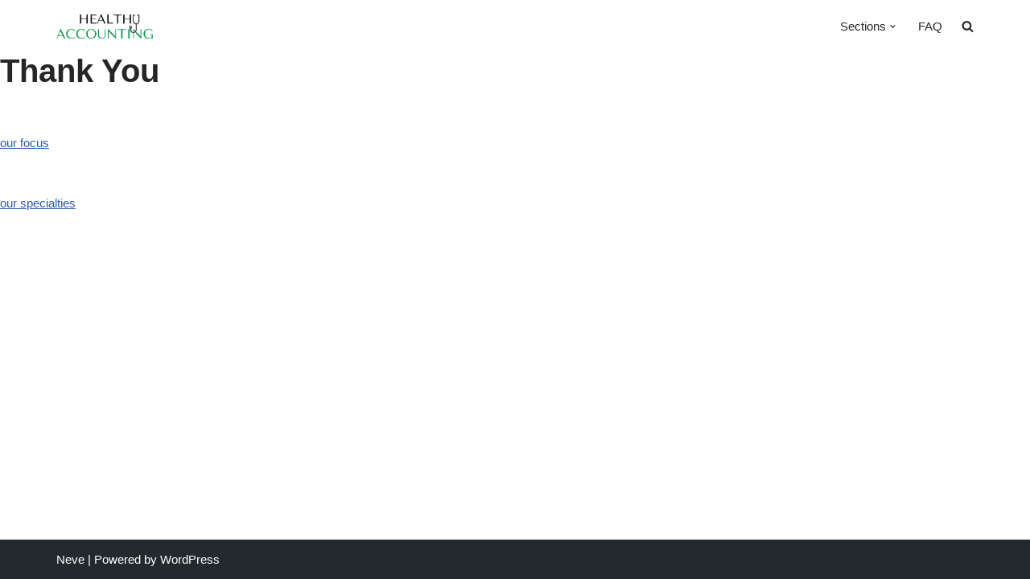

--- FILE ---
content_type: text/html; charset=utf-8
request_url: https://www.google.com/recaptcha/api2/aframe
body_size: 268
content:
<!DOCTYPE HTML><html><head><meta http-equiv="content-type" content="text/html; charset=UTF-8"></head><body><script nonce="zpFdl-qHLbGCbVBW3nBjGg">/** Anti-fraud and anti-abuse applications only. See google.com/recaptcha */ try{var clients={'sodar':'https://pagead2.googlesyndication.com/pagead/sodar?'};window.addEventListener("message",function(a){try{if(a.source===window.parent){var b=JSON.parse(a.data);var c=clients[b['id']];if(c){var d=document.createElement('img');d.src=c+b['params']+'&rc='+(localStorage.getItem("rc::a")?sessionStorage.getItem("rc::b"):"");window.document.body.appendChild(d);sessionStorage.setItem("rc::e",parseInt(sessionStorage.getItem("rc::e")||0)+1);localStorage.setItem("rc::h",'1769853143061');}}}catch(b){}});window.parent.postMessage("_grecaptcha_ready", "*");}catch(b){}</script></body></html>